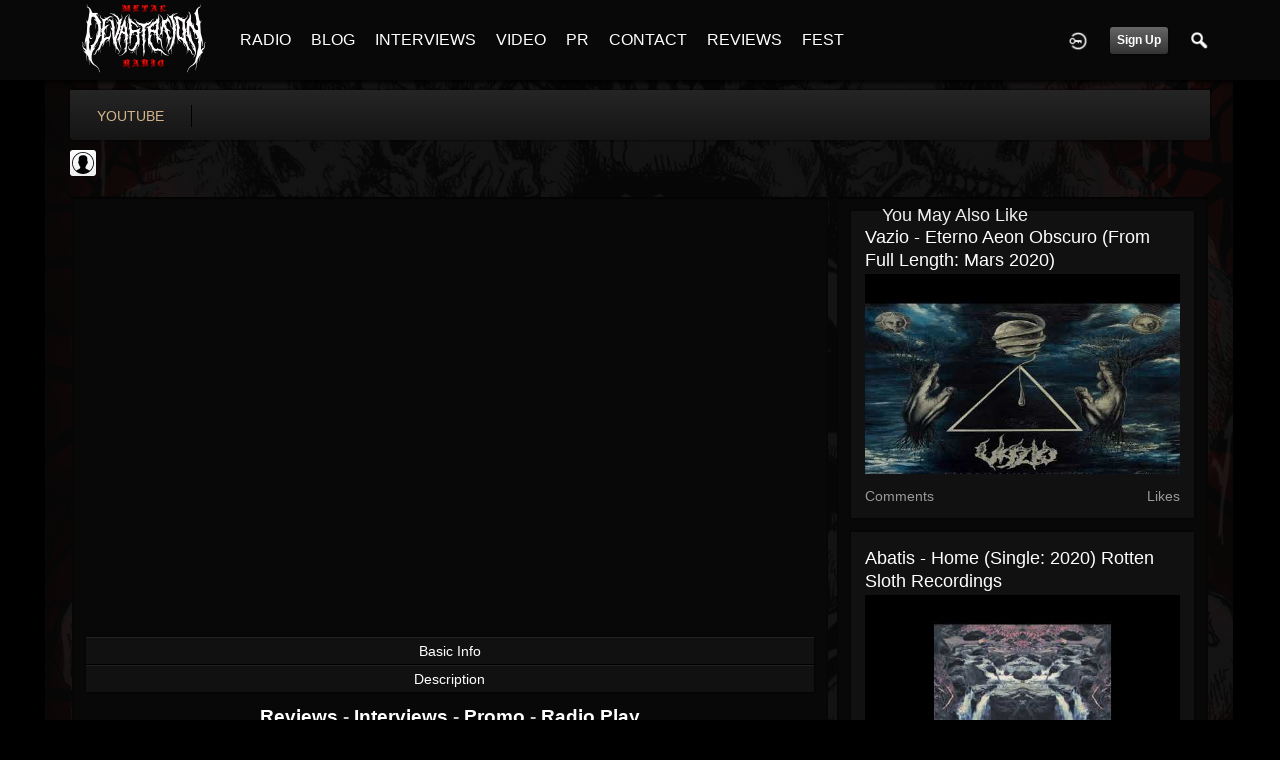

--- FILE ---
content_type: text/html; charset=utf-8
request_url: https://www.google.com/recaptcha/api2/aframe
body_size: 269
content:
<!DOCTYPE HTML><html><head><meta http-equiv="content-type" content="text/html; charset=UTF-8"></head><body><script nonce="0VK4yH9p7oXVYr_kQ3Wkig">/** Anti-fraud and anti-abuse applications only. See google.com/recaptcha */ try{var clients={'sodar':'https://pagead2.googlesyndication.com/pagead/sodar?'};window.addEventListener("message",function(a){try{if(a.source===window.parent){var b=JSON.parse(a.data);var c=clients[b['id']];if(c){var d=document.createElement('img');d.src=c+b['params']+'&rc='+(localStorage.getItem("rc::a")?sessionStorage.getItem("rc::b"):"");window.document.body.appendChild(d);sessionStorage.setItem("rc::e",parseInt(sessionStorage.getItem("rc::e")||0)+1);localStorage.setItem("rc::h",'1769613578271');}}}catch(b){}});window.parent.postMessage("_grecaptcha_ready", "*");}catch(b){}</script></body></html>

--- FILE ---
content_type: text/css;charset=UTF-8
request_url: https://metaldevastationradio.com/core/icon_css/20/white/?_v=1769469902
body_size: 1793
content:
.sprite_icon_white_20{display:inline-block;width:20px;height:20px;}
.sprite_icon_white_20_img{background:url('https://metaldevastationradio.com/core/icon_sprite/20/white/sprite.png?_v=1769469902') no-repeat top left; height:100%;width:100%;}
.sprite_icon_white_20_at{background-position:0 0}
.sprite_icon_white_20_timeline{background-position:-20px 0}
.sprite_icon_white_20_chat-close{background-position:-40px 0}
.sprite_icon_white_20_chat-contact{background-position:-60px 0}
.sprite_icon_white_20_chat-contract{background-position:-80px 0}
.sprite_icon_white_20_chat-down{background-position:-100px 0}
.sprite_icon_white_20_chat-expand{background-position:-120px 0}
.sprite_icon_white_20_chat-open{background-position:-140px 0}
.sprite_icon_white_20_chat-popout{background-position:-160px 0}
.sprite_icon_white_20_chat-send{background-position:-180px 0}
.sprite_icon_white_20_arrow-down{background-position:-200px 0}
.sprite_icon_white_20_arrow-left{background-position:-220px 0}
.sprite_icon_white_20_arrow-right{background-position:-240px 0}
.sprite_icon_white_20_arrow-up{background-position:-260px 0}
.sprite_icon_white_20_attach{background-position:-280px 0}
.sprite_icon_white_20_brush{background-position:-300px 0}
.sprite_icon_white_20_bundle{background-position:-320px 0}
.sprite_icon_white_20_camera{background-position:-340px 0}
.sprite_icon_white_20_cancel{background-position:-360px 0}
.sprite_icon_white_20_cart{background-position:-380px 0}
.sprite_icon_white_20_chart{background-position:-400px 0}
.sprite_icon_white_20_close{background-position:-420px 0}
.sprite_icon_white_20_dot-column{background-position:-440px 0}
.sprite_icon_white_20_download{background-position:-460px 0}
.sprite_icon_white_20_gear{background-position:-480px 0}
.sprite_icon_white_20_gears{background-position:-500px 0}
.sprite_icon_white_20_globe{background-position:-520px 0}
.sprite_icon_white_20_hand{background-position:-540px 0}
.sprite_icon_white_20_headphone{background-position:-560px 0}
.sprite_icon_white_20_key{background-position:-580px 0}
.sprite_icon_white_20_light{background-position:-600px 0}
.sprite_icon_white_20_lock{background-position:-620px 0}
.sprite_icon_white_20_male{background-position:-640px 0}
.sprite_icon_white_20_menu-btn{background-position:-660px 0}
.sprite_icon_white_20_menu-down{background-position:-680px 0}
.sprite_icon_white_20_menu-up{background-position:-700px 0}
.sprite_icon_white_20_music{background-position:-720px 0}
.sprite_icon_white_20_next{background-position:-740px 0}
.sprite_icon_white_20_ok{background-position:-760px 0}
.sprite_icon_white_20_pen{background-position:-780px 0}
.sprite_icon_white_20_pen2{background-position:-800px 0}
.sprite_icon_white_20_play{background-position:-820px 0}
.sprite_icon_white_20_plus{background-position:-840px 0}
.sprite_icon_white_20_pointer{background-position:-860px 0}
.sprite_icon_white_20_previous{background-position:-880px 0}
.sprite_icon_white_20_question{background-position:-900px 0}
.sprite_icon_white_20_quote{background-position:-920px 0}
.sprite_icon_white_20_record{background-position:-940px 0}
.sprite_icon_white_20_redo{background-position:-960px 0}
.sprite_icon_white_20_refresh{background-position:-980px 0}
.sprite_icon_white_20_ring{background-position:-1000px 0}
.sprite_icon_white_20_rss{background-position:-1020px 0}
.sprite_icon_white_20_search2{background-position:-1040px 0}
.sprite_icon_white_20_settings{background-position:-1060px 0}
.sprite_icon_white_20_site{background-position:-1080px 0}
.sprite_icon_white_20_star-empty{background-position:-1100px 0}
.sprite_icon_white_20_star2{background-position:-1120px 0}
.sprite_icon_white_20_star3{background-position:-1140px 0}
.sprite_icon_white_20_target{background-position:-1160px 0}
.sprite_icon_white_20_trash{background-position:-1180px 0}
.sprite_icon_white_20_undo{background-position:-1200px 0}
.sprite_icon_white_20_upload{background-position:-1220px 0}
.sprite_icon_white_20_wizard{background-position:-1240px 0}
.sprite_icon_white_20_payment-cart{background-position:-1260px 0}
.sprite_icon_white_20_sb_clone{background-position:-1280px 0}
.sprite_icon_white_20_smile{background-position:-1300px 0}
.sprite_icon_white_20_ticket-attachment-small{background-position:-1320px 0}
.sprite_icon_white_20_ticket-followup-small{background-position:-1340px 0}
.sprite_icon_white_20_ticket-followup{background-position:-1360px 0}
.sprite_icon_white_20_ticket-notes-small{background-position:-1380px 0}
.sprite_icon_white_20_ticket-seen-small{background-position:-1400px 0}
.sprite_icon_white_20_ticket-tracker-url-small{background-position:-1420px 0}
.sprite_icon_white_20_ticket-tracker-url{background-position:-1440px 0}
.sprite_icon_white_20_ticket-waiting-small{background-position:-1460px 0}
.sprite_icon_white_20_ticket-waiting{background-position:-1480px 0}
.sprite_icon_white_20_ticket-working{background-position:-1500px 0}
.sprite_icon_white_20_youtube{background-position:-1520px 0}
.sprite_icon_white_20_audio{background-position:-1540px 0}
.sprite_icon_white_20_bio{background-position:-1560px 0}
.sprite_icon_white_20_birthday{background-position:-1580px 0}
.sprite_icon_white_20_blog{background-position:-1600px 0}
.sprite_icon_white_20_calendar{background-position:-1620px 0}
.sprite_icon_white_20_camera2{background-position:-1640px 0}
.sprite_icon_white_20_clock{background-position:-1660px 0}
.sprite_icon_white_20_control{background-position:-1680px 0}
.sprite_icon_white_20_documentation{background-position:-1700px 0}
.sprite_icon_white_20_faq{background-position:-1720px 0}
.sprite_icon_white_20_follow{background-position:-1740px 0}
.sprite_icon_white_20_followers{background-position:-1760px 0}
.sprite_icon_white_20_forum{background-position:-1780px 0}
.sprite_icon_white_20_gallery{background-position:-1800px 0}
.sprite_icon_white_20_group{background-position:-1820px 0}
.sprite_icon_white_20_guestbook{background-position:-1840px 0}
.sprite_icon_white_20_heart{background-position:-1860px 0}
.sprite_icon_white_20_home{background-position:-1880px 0}
.sprite_icon_white_20_influence{background-position:-1900px 0}
.sprite_icon_white_20_info{background-position:-1920px 0}
.sprite_icon_white_20_link{background-position:-1940px 0}
.sprite_icon_white_20_location{background-position:-1960px 0}
.sprite_icon_white_20_mail{background-position:-1980px 0}
.sprite_icon_white_20_mention{background-position:-2000px 0}
.sprite_icon_white_20_menu{background-position:-2020px 0}
.sprite_icon_white_20_notifications{background-position:-2040px 0}
.sprite_icon_white_20_online{background-position:-2060px 0}
.sprite_icon_white_20_page{background-position:-2080px 0}
.sprite_icon_white_20_profile{background-position:-2100px 0}
.sprite_icon_white_20_search{background-position:-2120px 0}
.sprite_icon_white_20_star{background-position:-2140px 0}
.sprite_icon_white_20_stats{background-position:-2160px 0}
.sprite_icon_white_20_store{background-position:-2180px 0}
.sprite_icon_white_20_tag{background-position:-2200px 0}
.sprite_icon_white_20_trending{background-position:-2220px 0}
.sprite_icon_white_20_video{background-position:-2240px 0}

@media only screen and (-webkit-min-device-pixel-ratio: 2),
only screen and (-o-min-device-pixel-ratio: 3/2),
only screen and (min--moz-device-pixel-ratio: 2),
only screen and (min-device-pixel-ratio: 2),
only screen and (min-resolution: 192dpi),
only screen and (min-resolution: 2dppx) {
  .sprite_icon_white_20_img{background:url('https://metaldevastationradio.com/core/icon_sprite/40/white/sprite.png?_v=1769469902') no-repeat top left; height:100%;width:100%;}
  .sprite_icon_white_20_at{background-position:0 0;background-size:2260px 20px}
  .sprite_icon_white_20_timeline{background-position:-20px 0;background-size:2260px 20px}
  .sprite_icon_white_20_chat-close{background-position:-40px 0;background-size:2260px 20px}
  .sprite_icon_white_20_chat-contact{background-position:-60px 0;background-size:2260px 20px}
  .sprite_icon_white_20_chat-contract{background-position:-80px 0;background-size:2260px 20px}
  .sprite_icon_white_20_chat-down{background-position:-100px 0;background-size:2260px 20px}
  .sprite_icon_white_20_chat-expand{background-position:-120px 0;background-size:2260px 20px}
  .sprite_icon_white_20_chat-open{background-position:-140px 0;background-size:2260px 20px}
  .sprite_icon_white_20_chat-popout{background-position:-160px 0;background-size:2260px 20px}
  .sprite_icon_white_20_chat-send{background-position:-180px 0;background-size:2260px 20px}
  .sprite_icon_white_20_arrow-down{background-position:-200px 0;background-size:2260px 20px}
  .sprite_icon_white_20_arrow-left{background-position:-220px 0;background-size:2260px 20px}
  .sprite_icon_white_20_arrow-right{background-position:-240px 0;background-size:2260px 20px}
  .sprite_icon_white_20_arrow-up{background-position:-260px 0;background-size:2260px 20px}
  .sprite_icon_white_20_attach{background-position:-280px 0;background-size:2260px 20px}
  .sprite_icon_white_20_brush{background-position:-300px 0;background-size:2260px 20px}
  .sprite_icon_white_20_bundle{background-position:-320px 0;background-size:2260px 20px}
  .sprite_icon_white_20_camera{background-position:-340px 0;background-size:2260px 20px}
  .sprite_icon_white_20_cancel{background-position:-360px 0;background-size:2260px 20px}
  .sprite_icon_white_20_cart{background-position:-380px 0;background-size:2260px 20px}
  .sprite_icon_white_20_chart{background-position:-400px 0;background-size:2260px 20px}
  .sprite_icon_white_20_close{background-position:-420px 0;background-size:2260px 20px}
  .sprite_icon_white_20_dot-column{background-position:-440px 0;background-size:2260px 20px}
  .sprite_icon_white_20_download{background-position:-460px 0;background-size:2260px 20px}
  .sprite_icon_white_20_gear{background-position:-480px 0;background-size:2260px 20px}
  .sprite_icon_white_20_gears{background-position:-500px 0;background-size:2260px 20px}
  .sprite_icon_white_20_globe{background-position:-520px 0;background-size:2260px 20px}
  .sprite_icon_white_20_hand{background-position:-540px 0;background-size:2260px 20px}
  .sprite_icon_white_20_headphone{background-position:-560px 0;background-size:2260px 20px}
  .sprite_icon_white_20_key{background-position:-580px 0;background-size:2260px 20px}
  .sprite_icon_white_20_light{background-position:-600px 0;background-size:2260px 20px}
  .sprite_icon_white_20_lock{background-position:-620px 0;background-size:2260px 20px}
  .sprite_icon_white_20_male{background-position:-640px 0;background-size:2260px 20px}
  .sprite_icon_white_20_menu-btn{background-position:-660px 0;background-size:2260px 20px}
  .sprite_icon_white_20_menu-down{background-position:-680px 0;background-size:2260px 20px}
  .sprite_icon_white_20_menu-up{background-position:-700px 0;background-size:2260px 20px}
  .sprite_icon_white_20_music{background-position:-720px 0;background-size:2260px 20px}
  .sprite_icon_white_20_next{background-position:-740px 0;background-size:2260px 20px}
  .sprite_icon_white_20_ok{background-position:-760px 0;background-size:2260px 20px}
  .sprite_icon_white_20_pen{background-position:-780px 0;background-size:2260px 20px}
  .sprite_icon_white_20_pen2{background-position:-800px 0;background-size:2260px 20px}
  .sprite_icon_white_20_play{background-position:-820px 0;background-size:2260px 20px}
  .sprite_icon_white_20_plus{background-position:-840px 0;background-size:2260px 20px}
  .sprite_icon_white_20_pointer{background-position:-860px 0;background-size:2260px 20px}
  .sprite_icon_white_20_previous{background-position:-880px 0;background-size:2260px 20px}
  .sprite_icon_white_20_question{background-position:-900px 0;background-size:2260px 20px}
  .sprite_icon_white_20_quote{background-position:-920px 0;background-size:2260px 20px}
  .sprite_icon_white_20_record{background-position:-940px 0;background-size:2260px 20px}
  .sprite_icon_white_20_redo{background-position:-960px 0;background-size:2260px 20px}
  .sprite_icon_white_20_refresh{background-position:-980px 0;background-size:2260px 20px}
  .sprite_icon_white_20_ring{background-position:-1000px 0;background-size:2260px 20px}
  .sprite_icon_white_20_rss{background-position:-1020px 0;background-size:2260px 20px}
  .sprite_icon_white_20_search2{background-position:-1040px 0;background-size:2260px 20px}
  .sprite_icon_white_20_settings{background-position:-1060px 0;background-size:2260px 20px}
  .sprite_icon_white_20_site{background-position:-1080px 0;background-size:2260px 20px}
  .sprite_icon_white_20_star-empty{background-position:-1100px 0;background-size:2260px 20px}
  .sprite_icon_white_20_star2{background-position:-1120px 0;background-size:2260px 20px}
  .sprite_icon_white_20_star3{background-position:-1140px 0;background-size:2260px 20px}
  .sprite_icon_white_20_target{background-position:-1160px 0;background-size:2260px 20px}
  .sprite_icon_white_20_trash{background-position:-1180px 0;background-size:2260px 20px}
  .sprite_icon_white_20_undo{background-position:-1200px 0;background-size:2260px 20px}
  .sprite_icon_white_20_upload{background-position:-1220px 0;background-size:2260px 20px}
  .sprite_icon_white_20_wizard{background-position:-1240px 0;background-size:2260px 20px}
  .sprite_icon_white_20_payment-cart{background-position:-1260px 0;background-size:2260px 20px}
  .sprite_icon_white_20_sb_clone{background-position:-1280px 0;background-size:2260px 20px}
  .sprite_icon_white_20_smile{background-position:-1300px 0;background-size:2260px 20px}
  .sprite_icon_white_20_ticket-attachment-small{background-position:-1320px 0;background-size:2260px 20px}
  .sprite_icon_white_20_ticket-followup-small{background-position:-1340px 0;background-size:2260px 20px}
  .sprite_icon_white_20_ticket-followup{background-position:-1360px 0;background-size:2260px 20px}
  .sprite_icon_white_20_ticket-notes-small{background-position:-1380px 0;background-size:2260px 20px}
  .sprite_icon_white_20_ticket-seen-small{background-position:-1400px 0;background-size:2260px 20px}
  .sprite_icon_white_20_ticket-tracker-url-small{background-position:-1420px 0;background-size:2260px 20px}
  .sprite_icon_white_20_ticket-tracker-url{background-position:-1440px 0;background-size:2260px 20px}
  .sprite_icon_white_20_ticket-waiting-small{background-position:-1460px 0;background-size:2260px 20px}
  .sprite_icon_white_20_ticket-waiting{background-position:-1480px 0;background-size:2260px 20px}
  .sprite_icon_white_20_ticket-working{background-position:-1500px 0;background-size:2260px 20px}
  .sprite_icon_white_20_youtube{background-position:-1520px 0;background-size:2260px 20px}
  .sprite_icon_white_20_audio{background-position:-1540px 0;background-size:2260px 20px}
  .sprite_icon_white_20_bio{background-position:-1560px 0;background-size:2260px 20px}
  .sprite_icon_white_20_birthday{background-position:-1580px 0;background-size:2260px 20px}
  .sprite_icon_white_20_blog{background-position:-1600px 0;background-size:2260px 20px}
  .sprite_icon_white_20_calendar{background-position:-1620px 0;background-size:2260px 20px}
  .sprite_icon_white_20_camera2{background-position:-1640px 0;background-size:2260px 20px}
  .sprite_icon_white_20_clock{background-position:-1660px 0;background-size:2260px 20px}
  .sprite_icon_white_20_control{background-position:-1680px 0;background-size:2260px 20px}
  .sprite_icon_white_20_documentation{background-position:-1700px 0;background-size:2260px 20px}
  .sprite_icon_white_20_faq{background-position:-1720px 0;background-size:2260px 20px}
  .sprite_icon_white_20_follow{background-position:-1740px 0;background-size:2260px 20px}
  .sprite_icon_white_20_followers{background-position:-1760px 0;background-size:2260px 20px}
  .sprite_icon_white_20_forum{background-position:-1780px 0;background-size:2260px 20px}
  .sprite_icon_white_20_gallery{background-position:-1800px 0;background-size:2260px 20px}
  .sprite_icon_white_20_group{background-position:-1820px 0;background-size:2260px 20px}
  .sprite_icon_white_20_guestbook{background-position:-1840px 0;background-size:2260px 20px}
  .sprite_icon_white_20_heart{background-position:-1860px 0;background-size:2260px 20px}
  .sprite_icon_white_20_home{background-position:-1880px 0;background-size:2260px 20px}
  .sprite_icon_white_20_influence{background-position:-1900px 0;background-size:2260px 20px}
  .sprite_icon_white_20_info{background-position:-1920px 0;background-size:2260px 20px}
  .sprite_icon_white_20_link{background-position:-1940px 0;background-size:2260px 20px}
  .sprite_icon_white_20_location{background-position:-1960px 0;background-size:2260px 20px}
  .sprite_icon_white_20_mail{background-position:-1980px 0;background-size:2260px 20px}
  .sprite_icon_white_20_mention{background-position:-2000px 0;background-size:2260px 20px}
  .sprite_icon_white_20_menu{background-position:-2020px 0;background-size:2260px 20px}
  .sprite_icon_white_20_notifications{background-position:-2040px 0;background-size:2260px 20px}
  .sprite_icon_white_20_online{background-position:-2060px 0;background-size:2260px 20px}
  .sprite_icon_white_20_page{background-position:-2080px 0;background-size:2260px 20px}
  .sprite_icon_white_20_profile{background-position:-2100px 0;background-size:2260px 20px}
  .sprite_icon_white_20_search{background-position:-2120px 0;background-size:2260px 20px}
  .sprite_icon_white_20_star{background-position:-2140px 0;background-size:2260px 20px}
  .sprite_icon_white_20_stats{background-position:-2160px 0;background-size:2260px 20px}
  .sprite_icon_white_20_store{background-position:-2180px 0;background-size:2260px 20px}
  .sprite_icon_white_20_tag{background-position:-2200px 0;background-size:2260px 20px}
  .sprite_icon_white_20_trending{background-position:-2220px 0;background-size:2260px 20px}
  .sprite_icon_white_20_video{background-position:-2240px 0;background-size:2260px 20px}
}
